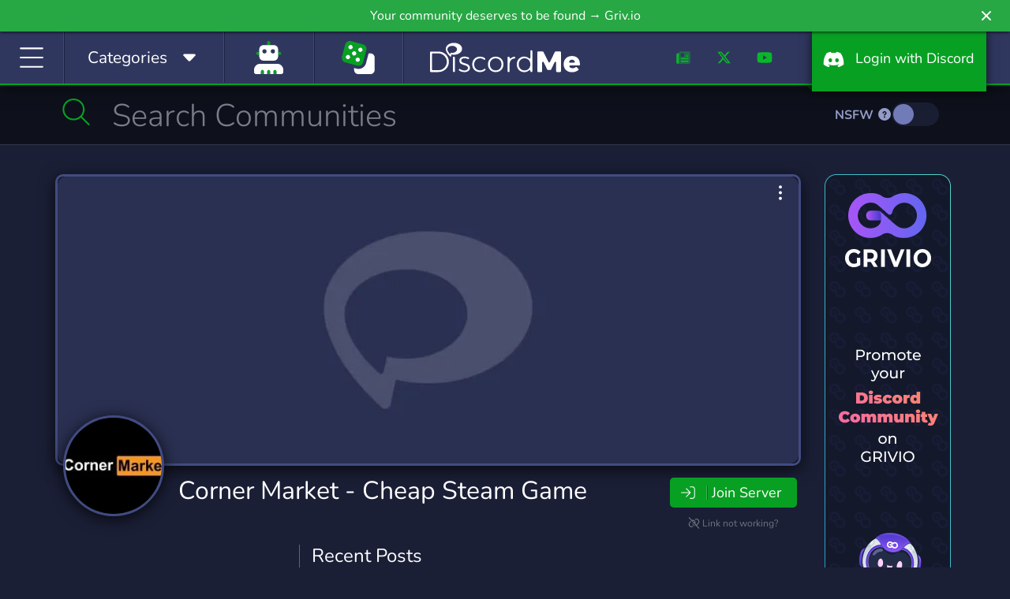

--- FILE ---
content_type: application/javascript; charset=UTF-8
request_url: https://discord.me/cdn-cgi/challenge-platform/scripts/jsd/main.js
body_size: 9986
content:
window._cf_chl_opt={AKGCx8:'b'};~function(V6,MC,MQ,MU,Mf,Mh,Mw,Ma,Mu,V1){V6=s,function(S,E,VQ,V5,M,V){for(VQ={S:175,E:147,M:225,V:383,b:363,G:357,W:370,e:263,v:378,I:190},V5=s,M=S();!![];)try{if(V=-parseInt(V5(VQ.S))/1*(-parseInt(V5(VQ.E))/2)+-parseInt(V5(VQ.M))/3*(parseInt(V5(VQ.V))/4)+-parseInt(V5(VQ.b))/5+parseInt(V5(VQ.G))/6+parseInt(V5(VQ.W))/7+parseInt(V5(VQ.e))/8*(-parseInt(V5(VQ.v))/9)+parseInt(V5(VQ.I))/10,E===V)break;else M.push(M.shift())}catch(b){M.push(M.shift())}}(g,500282),MC=this||self,MQ=MC[V6(411)],MU={},MU[V6(253)]='o',MU[V6(246)]='s',MU[V6(302)]='u',MU[V6(224)]='z',MU[V6(223)]='n',MU[V6(355)]='I',MU[V6(294)]='b',Mf=MU,MC[V6(205)]=function(S,E,M,V,b9,b8,b6,Vg,G,I,z,L,y,x,F){if(b9={S:365,E:166,M:231,V:206,b:245,G:220,W:206,e:170,v:149,I:413,z:170,L:149,y:334,x:412,F:406,o:286,Z:400,A:397,n:256,c:193,i:304,l:321,T:345,Y:229,K:169,P:176},b8={S:394,E:258,M:328,V:375,b:303,G:406,W:240,e:345,v:386,I:324},b6={S:407,E:418,M:188,V:167},Vg=V6,G={'bprtJ':function(o,Z){return Z==o},'BQwOW':Vg(b9.S),'hdjcV':function(o,Z){return o<Z},'aRzzz':function(o,Z){return Z===o},'HoDDc':function(o,Z){return o+Z},'JIoEW':function(o,Z){return o===Z},'rlqLS':function(o,Z){return o!==Z},'nvard':Vg(b9.E),'opOKd':function(o,Z,A,i){return o(Z,A,i)},'fwfyf':function(o,Z){return o(Z)},'shZlC':function(o,Z,A){return o(Z,A)},'TeFhh':function(o,Z,A){return o(Z,A)},'JTQee':function(o,Z,A){return o(Z,A)},'ZLpgy':function(o,Z){return o+Z}},E===null||G[Vg(b9.M)](void 0,E))return V;for(I=Mm(E),S[Vg(b9.V)][Vg(b9.b)]&&(I=I[Vg(b9.G)](S[Vg(b9.W)][Vg(b9.b)](E))),I=S[Vg(b9.e)][Vg(b9.v)]&&S[Vg(b9.I)]?S[Vg(b9.z)][Vg(b9.L)](new S[(Vg(b9.I))](I)):function(o,VS,Z,A,b7,i){if(VS=Vg,Z={},Z[VS(b8.S)]=VS(b8.E),A=Z,G[VS(b8.M)]===G[VS(b8.M)]){for(o[VS(b8.V)](),i=0;G[VS(b8.b)](i,o[VS(b8.G)]);G[VS(b8.W)](o[i],o[G[VS(b8.e)](i,1)])?o[VS(b8.v)](i+1,1):i+=1);return o}else return b7={S:394,E:276},G[VS(b8.I)](null,V)?'':S.g(G,6,function(Y,VE){return VE=VS,A[VE(b7.S)][VE(b7.E)](Y)})}(I),z='nAsAaAb'.split('A'),z=z[Vg(b9.y)][Vg(b9.x)](z),L=0;L<I[Vg(b9.F)];L++)if(G[Vg(b9.o)](G[Vg(b9.Z)],Vg(b9.E)))return;else(y=I[L],x=G[Vg(b9.A)](MB,S,E,y),G[Vg(b9.n)](z,x))?(F=x==='s'&&!S[Vg(b9.c)](E[y]),Vg(b9.i)===M+y?G[Vg(b9.l)](W,G[Vg(b9.T)](M,y),x):F||G[Vg(b9.Y)](W,M+y,E[y])):G[Vg(b9.K)](W,G[Vg(b9.P)](M,y),x);return V;function W(o,Z,Vs){Vs=Vg,Object[Vs(b6.S)][Vs(b6.E)][Vs(b6.M)](V,Z)||(V[Z]=[]),V[Z][Vs(b6.V)](o)}},Mh=V6(388)[V6(416)](';'),Mw=Mh[V6(334)][V6(412)](Mh),MC[V6(299)]=function(E,M,bV,VM,V,G,W,v,I,z){for(bV={S:359,E:142,M:356,V:350,b:352,G:406,W:406,e:356,v:201,I:167,z:350,L:150},VM=V6,V={},V[VM(bV.S)]=function(L,F){return L<F},V[VM(bV.E)]=function(L,F){return F===L},V[VM(bV.M)]=function(L,F){return L===F},V[VM(bV.V)]=function(L,F){return L+F},G=V,W=Object[VM(bV.b)](M),v=0;G[VM(bV.S)](v,W[VM(bV.G)]);v++)if(I=W[v],G[VM(bV.E)]('f',I)&&(I='N'),E[I]){for(z=0;z<M[W[v]][VM(bV.W)];G[VM(bV.e)](-1,E[I][VM(bV.v)](M[W[v]][z]))&&(Mw(M[W[v]][z])||E[I][VM(bV.I)](G[VM(bV.z)]('o.',M[W[v]][z]))),z++);}else E[I]=M[W[v]][VM(bV.L)](function(L){return'o.'+L})},Ma=function(G3,G2,G1,G0,bJ,Vb,E,M,V,b){return G3={S:292,E:346,M:140,V:255,b:392,G:254,W:342},G2={S:199,E:374,M:416,V:213,b:144,G:340,W:199,e:300,v:187,I:199,z:367,L:283,y:136,x:167,F:317,o:199,Z:395,A:264,n:385,c:270,i:344,l:199,T:316,Y:276},G1={S:404,E:406},G0={S:391},bJ={S:138,E:322,M:292,V:420,b:391,G:307,W:167,e:391,v:317,I:325,z:339,L:183,y:167,x:340,F:282,o:277,Z:167,A:325,n:319,c:139,i:167,l:277,T:199,Y:406,K:276,P:407,C:418,Q:188,U:152,f:407,R:418,B:188,m:391,h:358,d:391,a:393,j:167,O:332,N:319,k:184,D:167,H:385,X:216,J:167,g0:172,g1:199,g2:407,g3:418,g4:188,g5:227,g6:265,g7:250,g8:358,g9:317,gg:361,gs:319,gS:288,gE:402,gM:183,gV:167,gb:333,gG:347,gp:167,gW:146,ge:391,gv:211,gI:167,gt:405,gz:154,gL:228,gy:393,gx:167,gr:151,gF:329,go:220,gZ:352,gA:382,gn:344},Vb=V6,E={'mDVYq':function(G,W){return G>W},'KEMOz':function(G,W){return G<W},'QjQNG':function(G,W){return G>W},'yoiAQ':function(G,W){return G|W},'kUvii':function(G,W){return W==G},'TOQuT':function(G,W){return G-W},'iqqcC':function(G,W){return G(W)},'tmlvx':function(G,W){return G|W},'uDDgG':function(G,W){return W==G},'kLliv':function(G,W){return G<<W},'qAhnM':function(G,W){return W==G},'cUEts':function(G,W){return W!==G},'rRAGK':Vb(G3.S),'CCoob':function(G,W){return G+W},'qKExv':function(G,W){return G<W},'tOJmL':function(G,W){return G-W},'EbRGv':function(G,W){return G>W},'yEfmH':function(G,W){return W&G},'cCbsB':function(G,W){return G<W},'BCGjM':function(G,W){return G|W},'BaBaH':function(G,W){return W==G},'AzjjK':function(G,W){return G!==W},'VOLCm':Vb(G3.E),'KAUuC':Vb(G3.M),'blatM':function(G,W){return W|G},'kOaqP':function(G,W){return G&W},'XTJYH':function(G,W){return W==G},'WtBFw':function(G,W){return G(W)},'EzpOy':function(G,W){return G==W},'PzTLD':function(G,W){return W==G},'lzfrT':function(G,W){return W|G},'GeDeh':function(G,W){return W&G},'XeTOm':Vb(G3.V),'rNwJb':Vb(G3.b),'Rmjel':function(G,W){return W==G},'STyHi':function(G,W){return W*G},'qOuyG':function(G,W){return G==W},'NmdKw':function(G,W){return G&W},'YWWIO':function(G,W){return G(W)},'kRtGD':function(G,W){return W!=G},'VfJWb':function(G,W){return G==W},'ojHje':function(G,W){return G(W)},'YHnet':function(G,W){return G==W},'yjApK':function(G,W){return G*W},'tONaT':function(G,W){return G-W},'qLbFr':function(G,W){return W===G}},M=String[Vb(G3.G)],V={'h':function(G,bD){return bD={S:258,E:276},null==G?'':V.g(G,6,function(W,VG){return VG=s,VG(bD.S)[VG(bD.E)](W)})},'g':function(G,W,I,Vp,z,L,y,x,F,o,Z,A,i,T,Y,K,P,C,Q,j){if(Vp=Vb,z={'synIP':function(U,R){return U(R)}},E[Vp(bJ.S)](E[Vp(bJ.E)],Vp(bJ.M))){if(E[Vp(bJ.V)](256,gF[Vp(bJ.b)](0))){for(sK=0;E[Vp(bJ.G)](sP,sC);sU<<=1,sf==sR-1?(sB=0,sm[Vp(bJ.W)](sh(sw)),sd=0):sa++,sQ++);for(su=sj[Vp(bJ.e)](0),sO=0;E[Vp(bJ.v)](8,sN);sD=E[Vp(bJ.I)](sH<<1.26,1.78&sX),E[Vp(bJ.z)](sJ,E[Vp(bJ.L)](S0,1))?(S1=0,S2[Vp(bJ.y)](E[Vp(bJ.x)](S3,S4)),S5=0):S6++,S7>>=1,sk++);}else{for(S8=1,S9=0;E[Vp(bJ.G)](Sg,Ss);SE=E[Vp(bJ.F)](SM<<1,SV),E[Vp(bJ.o)](Sb,SG-1)?(Sp=0,SW[Vp(bJ.Z)](Se(Sv)),SI=0):St++,Sz=0,SS++);for(SL=Sy[Vp(bJ.b)](0),Sx=0;16>Sr;So=E[Vp(bJ.A)](E[Vp(bJ.n)](SZ,1),1&SA),E[Vp(bJ.c)](Sn,Sq-1)?(Sc=0,Si[Vp(bJ.i)](Sl(ST)),SY=0):SK++,SP>>=1,SF++);}sA--,E[Vp(bJ.l)](0,sn)&&(sq=sc[Vp(bJ.T)](2,si),sl++),delete sT[sY]}else{if(G==null)return'';for(y={},x={},F='',o=2,Z=3,A=2,i=[],T=0,Y=0,K=0;K<G[Vp(bJ.Y)];K+=1)if(P=G[Vp(bJ.K)](K),Object[Vp(bJ.P)][Vp(bJ.C)][Vp(bJ.Q)](y,P)||(y[P]=Z++,x[P]=!0),C=E[Vp(bJ.U)](F,P),Object[Vp(bJ.P)][Vp(bJ.C)][Vp(bJ.Q)](y,C))F=C;else{if(Object[Vp(bJ.f)][Vp(bJ.R)][Vp(bJ.B)](x,F)){if(E[Vp(bJ.V)](256,F[Vp(bJ.m)](0))){for(L=0;E[Vp(bJ.h)](L,A);T<<=1,W-1==Y?(Y=0,i[Vp(bJ.y)](I(T)),T=0):Y++,L++);for(Q=F[Vp(bJ.d)](0),L=0;8>L;T=1.74&Q|T<<1,Y==W-1?(Y=0,i[Vp(bJ.Z)](E[Vp(bJ.x)](I,T)),T=0):Y++,Q>>=1,L++);}else{for(Q=1,L=0;L<A;T=E[Vp(bJ.F)](T<<1.27,Q),Y==E[Vp(bJ.a)](W,1)?(Y=0,i[Vp(bJ.j)](E[Vp(bJ.x)](I,T)),T=0):Y++,Q=0,L++);for(Q=F[Vp(bJ.e)](0),L=0;E[Vp(bJ.O)](16,L);T=E[Vp(bJ.N)](T,1)|E[Vp(bJ.k)](Q,1),Y==W-1?(Y=0,i[Vp(bJ.D)](I(T)),T=0):Y++,Q>>=1,L++);}o--,0==o&&(o=Math[Vp(bJ.T)](2,A),A++),delete x[F]}else for(Q=y[F],L=0;E[Vp(bJ.H)](L,A);T=E[Vp(bJ.X)](E[Vp(bJ.N)](T,1),E[Vp(bJ.k)](Q,1)),W-1==Y?(Y=0,i[Vp(bJ.J)](I(T)),T=0):Y++,Q>>=1,L++);F=(o--,E[Vp(bJ.g0)](0,o)&&(o=Math[Vp(bJ.g1)](2,A),A++),y[C]=Z++,String(P))}if(''!==F){if(Object[Vp(bJ.g2)][Vp(bJ.g3)][Vp(bJ.g4)](x,F)){if(256>F[Vp(bJ.e)](0)){if(E[Vp(bJ.g5)](E[Vp(bJ.g6)],E[Vp(bJ.g7)])){for(L=0;E[Vp(bJ.g8)](L,A);T<<=1,Y==W-1?(Y=0,i[Vp(bJ.i)](I(T)),T=0):Y++,L++);for(Q=F[Vp(bJ.e)](0),L=0;E[Vp(bJ.g9)](8,L);T=E[Vp(bJ.gg)](E[Vp(bJ.gs)](T,1),E[Vp(bJ.gS)](Q,1)),E[Vp(bJ.gE)](Y,E[Vp(bJ.gM)](W,1))?(Y=0,i[Vp(bJ.gV)](I(T)),T=0):Y++,Q>>=1,L++);}else typeof Y===Vp(bJ.gb)&&z[Vp(bJ.gG)](M,I),A()}else{for(Q=1,L=0;L<A;T=Q|T<<1,W-1==Y?(Y=0,i[Vp(bJ.gp)](E[Vp(bJ.gW)](I,T)),T=0):Y++,Q=0,L++);for(Q=F[Vp(bJ.ge)](0),L=0;16>L;T=Q&1|T<<1,E[Vp(bJ.gv)](Y,W-1)?(Y=0,i[Vp(bJ.gI)](I(T)),T=0):Y++,Q>>=1,L++);}o--,0==o&&(o=Math[Vp(bJ.g1)](2,A),A++),delete x[F]}else for(Q=y[F],L=0;L<A;T=Q&1|T<<1,Y==W-1?(Y=0,i[Vp(bJ.J)](I(T)),T=0):Y++,Q>>=1,L++);o--,E[Vp(bJ.gt)](0,o)&&A++}for(Q=2,L=0;L<A;T=E[Vp(bJ.gz)](T<<1,E[Vp(bJ.gL)](Q,1)),E[Vp(bJ.g0)](Y,E[Vp(bJ.gy)](W,1))?(Y=0,i[Vp(bJ.gx)](I(T)),T=0):Y++,Q>>=1,L++);for(;;)if(T<<=1,W-1==Y){if(E[Vp(bJ.gr)]!==E[Vp(bJ.gF)]){i[Vp(bJ.gp)](I(T));break}else{for(j=[];null!==W;j=j[Vp(bJ.go)](A[Vp(bJ.gZ)](M)),I=z[Vp(bJ.gA)](L));return j}}else Y++;return i[Vp(bJ.gn)]('')}},'j':function(G,VW){return VW=Vb,G==null?'':E[VW(G1.S)]('',G)?null:V.i(G[VW(G1.E)],32768,function(W,Ve){return Ve=VW,G[Ve(G0.S)](W)})},'i':function(G,W,I,Vv,z,L,y,x,F,o,Z,A,i,T,Y,K,U,P,C,Q){for(Vv=Vb,z=[],L=4,y=4,x=3,F=[],A=I(0),i=W,T=1,o=0;3>o;z[o]=o,o+=1);for(Y=0,K=Math[Vv(G2.S)](2,2),Z=1;K!=Z;)for(P=Vv(G2.E)[Vv(G2.M)]('|'),C=0;!![];){switch(P[C++]){case'0':Y|=E[Vv(G2.V)](0<Q?1:0,Z);continue;case'1':i>>=1;continue;case'2':E[Vv(G2.b)](0,i)&&(i=W,A=E[Vv(G2.G)](I,T++));continue;case'3':Q=i&A;continue;case'4':Z<<=1;continue}break}switch(Y){case 0:for(Y=0,K=Math[Vv(G2.W)](2,8),Z=1;Z!=K;Q=E[Vv(G2.e)](A,i),i>>=1,i==0&&(i=W,A=E[Vv(G2.v)](I,T++)),Y|=(0<Q?1:0)*Z,Z<<=1);U=M(Y);break;case 1:for(Y=0,K=Math[Vv(G2.I)](2,16),Z=1;E[Vv(G2.z)](Z,K);Q=i&A,i>>=1,E[Vv(G2.L)](0,i)&&(i=W,A=I(T++)),Y|=E[Vv(G2.V)](0<Q?1:0,Z),Z<<=1);U=E[Vv(G2.y)](M,Y);break;case 2:return''}for(o=z[3]=U,F[Vv(G2.x)](U);;){if(E[Vv(G2.F)](T,G))return'';for(Y=0,K=Math[Vv(G2.I)](2,x),Z=1;E[Vv(G2.z)](Z,K);Q=A&i,i>>=1,i==0&&(i=W,A=I(T++)),Y|=(0<Q?1:0)*Z,Z<<=1);switch(U=Y){case 0:for(Y=0,K=Math[Vv(G2.o)](2,8),Z=1;Z!=K;Q=i&A,i>>=1,E[Vv(G2.Z)](0,i)&&(i=W,A=I(T++)),Y|=E[Vv(G2.A)](E[Vv(G2.n)](0,Q)?1:0,Z),Z<<=1);z[y++]=E[Vv(G2.v)](M,Y),U=y-1,L--;break;case 1:for(Y=0,K=Math[Vv(G2.W)](2,16),Z=1;Z!=K;Q=A&i,i>>=1,i==0&&(i=W,A=I(T++)),Y|=(0<Q?1:0)*Z,Z<<=1);z[y++]=M(Y),U=E[Vv(G2.c)](y,1),L--;break;case 2:return F[Vv(G2.i)]('')}if(0==L&&(L=Math[Vv(G2.l)](2,x),x++),z[U])U=z[U];else if(E[Vv(G2.T)](U,y))U=o+o[Vv(G2.Y)](0);else return null;F[Vv(G2.x)](U),z[y++]=o+U[Vv(G2.Y)](0),L--,o=U,0==L&&(L=Math[Vv(G2.o)](2,x),x++)}}},b={},b[Vb(G3.W)]=V.h,b}(),Mu=null,V1=V0(),V3();function MX(Gq,Vo,S,E,M,V,b,G){for(Gq={S:204,E:260,M:416,V:295,b:274,G:313},Vo=V6,S={'BgoGZ':Vo(Gq.S),'jdocb':function(W){return W()}},E=S[Vo(Gq.E)][Vo(Gq.M)]('|'),M=0;!![];){switch(E[M++]){case'0':if(G-V>b)return![];continue;case'1':V=S[Vo(Gq.V)](MH);continue;case'2':return!![];case'3':b=3600;continue;case'4':G=Math[Vo(Gq.b)](Date[Vo(Gq.G)]()/1e3);continue}break}}function MR(S,E,VU,V7){return VU={S:177,E:407,M:268,V:188,b:201,G:137},V7=V6,E instanceof S[V7(VU.S)]&&0<S[V7(VU.S)][V7(VU.E)][V7(VU.M)][V7(VU.V)](E)[V7(VU.b)](V7(VU.G))}function V4(V,b,p1,VC,G,W,e,z,L,v){if(p1={S:243,E:320,M:219,V:351,b:330,G:377,W:244,e:160,v:337,I:143,z:141,L:181,y:143,x:192,F:351,o:387,Z:217,A:219,n:252,c:222,i:243,l:192,T:320,Y:192,K:351,P:387,C:251,Q:252,U:192,f:387,R:217,B:244,m:251,h:222},VC=V6,G={},G[VC(p1.S)]=function(I,z){return z===I},G[VC(p1.E)]=VC(p1.M),G[VC(p1.V)]=VC(p1.b),G[VC(p1.G)]=VC(p1.W),G[VC(p1.e)]=VC(p1.v),G[VC(p1.I)]=VC(p1.z),W=G,!V[VC(p1.L)])return;if(b===VC(p1.M)){if(W[VC(p1.e)]!==W[VC(p1.y)])e={},e[VC(p1.x)]=W[VC(p1.F)],e[VC(p1.o)]=V.r,e[VC(p1.Z)]=VC(p1.A),MC[VC(p1.n)][VC(p1.c)](e,'*');else{if(!e[VC(p1.L)])return;W[VC(p1.i)](v,W[VC(p1.E)])?(z={},z[VC(p1.l)]=VC(p1.b),z[VC(p1.o)]=o.r,z[VC(p1.Z)]=W[VC(p1.T)],F[VC(p1.n)][VC(p1.c)](z,'*')):(L={},L[VC(p1.Y)]=W[VC(p1.K)],L[VC(p1.P)]=A.r,L[VC(p1.Z)]=W[VC(p1.G)],L[VC(p1.C)]=n,Z[VC(p1.Q)][VC(p1.c)](L,'*'))}}else v={},v[VC(p1.U)]=VC(p1.b),v[VC(p1.f)]=V.r,v[VC(p1.R)]=VC(p1.B),v[VC(p1.m)]=b,MC[VC(p1.n)][VC(p1.h)](v,'*')}function V0(GC,Vc){return GC={S:196,E:196},Vc=V6,crypto&&crypto[Vc(GC.S)]?crypto[Vc(GC.E)]():''}function Md(bb,VV,V,b,G,W,v,I,z,L,y){b=(bb={S:191,E:207,M:214,V:289,b:311,G:401,W:381,e:267,v:416,I:236,z:208,L:182,y:233,x:380,F:221,o:311,Z:366,A:336,n:186,c:237,i:267},VV=V6,V={},V[VV(bb.S)]=VV(bb.E),V[VV(bb.M)]=VV(bb.V),V[VV(bb.b)]=VV(bb.G),V[VV(bb.W)]=VV(bb.e),V);try{for(G=b[VV(bb.S)][VV(bb.v)]('|'),W=0;!![];){switch(G[W++]){case'0':v=z[VV(bb.I)];continue;case'1':z[VV(bb.z)]='-1';continue;case'2':I=pRIb1(v,v[b[VV(bb.M)]]||v[VV(bb.L)],'n.',I);continue;case'3':I={};continue;case'4':MQ[VV(bb.y)][VV(bb.x)](z);continue;case'5':z[VV(bb.F)]=b[VV(bb.o)];continue;case'6':I=pRIb1(v,v,'',I);continue;case'7':I=pRIb1(v,z[VV(bb.Z)],'d.',I);continue;case'8':z=MQ[VV(bb.A)](VV(bb.n));continue;case'9':MQ[VV(bb.y)][VV(bb.c)](z);continue;case'10':return L={},L.r=I,L.e=null,L}break}}catch(x){return b[VV(bb.W)]!==VV(bb.i)?void 0:(y={},y.r={},y.e=x,y)}}function Mk(GF,Gr,Vy,S,E,V,b){if(GF={S:197,E:376,M:376,V:262,b:241,G:153,W:406,e:201,v:167,I:150},Gr={S:417,E:305,M:371,V:242},Vy=V6,S={'TrQPZ':function(M,V){return M<V},'qvxEu':function(M,V){return V!==M},'nqPYi':function(M){return M()},'LvhDS':function(M){return M()},'ioCIu':function(M,V){return M===V}},E=S[Vy(GF.S)](MO),S[Vy(GF.E)](E,null)){if(S[Vy(GF.M)](Vy(GF.V),Vy(GF.b))){if(V=T[Y],V==='f'&&(V='N'),K[V]){for(b=0;S[Vy(GF.G)](b,P[C[Q]][Vy(GF.W)]);-1===U[V][Vy(GF.e)](V[R[B]][b])&&(m(h[d[a]][b])||j[V][Vy(GF.v)]('o.'+O[N[k]][b])),b++);}else D[V]=H[X[J]][Vy(GF.I)](function(g3){return'o.'+g3})}else return}Mu=(Mu&&clearTimeout(Mu),setTimeout(function(Vx){if(Vx=Vy,S[Vx(Gr.S)](Vx(Gr.E),Vx(Gr.M)))S[Vx(Gr.V)](Mj);else return![]},E*1e3))}function MB(S,E,M,Vu,V8,V,G,z,W){V=(Vu={S:304,E:253,M:218,V:343,b:349,G:293,W:353,e:310,v:399,I:349,z:333,L:279,y:312,x:408,F:343,o:193,Z:343,A:280,n:248,c:235,i:396,l:196,T:196,Y:170,K:372,P:170,C:238,Q:343,U:333},V8=V6,{'PmCPF':function(e,I){return I===e},'NPTSl':V8(Vu.S),'zbJjc':function(e,I){return e+I},'IHYbT':function(e,I){return e+I},'MfLaS':function(e,I,z){return e(I,z)},'jCTDB':function(e,I){return e==I},'LgZTX':V8(Vu.E),'YVksh':function(e,I){return e!==I},'SQEwK':V8(Vu.M),'Xrxvx':function(e,I){return I===e}});try{G=E[M]}catch(e){return'i'}if(G==null)return V[V8(Vu.V)](void 0,G)?'u':'x';if(V[V8(Vu.b)](V[V8(Vu.G)],typeof G))try{if(V[V8(Vu.W)](V8(Vu.e),V8(Vu.v))){if(V[V8(Vu.I)](V8(Vu.z),typeof G[V8(Vu.L)])){if(V[V8(Vu.y)]!==V8(Vu.x))return G[V8(Vu.L)](function(){}),'p';else z=V[V8(Vu.F)]('s',o)&&!Z[V8(Vu.o)](A[n]),V[V8(Vu.Z)](V[V8(Vu.A)],V[V8(Vu.n)](M,i))?l(V[V8(Vu.c)](T,Y),K):z||V[V8(Vu.i)](P,C+Q,U[f])}}else return V&&S[V8(Vu.l)]?G[V8(Vu.T)]():''}catch(L){}return S[V8(Vu.Y)][V8(Vu.K)](G)?'a':V[V8(Vu.F)](G,S[V8(Vu.P)])?'D':V[V8(Vu.C)](!0,G)?'T':V[V8(Vu.Q)](!1,G)?'F':(W=typeof G,V8(Vu.U)==W?MR(S,G)?'N':'f':Mf[W]||'?')}function V3(GJ,GX,Vl,S,E,M,V,b){if(GJ={S:390,E:269,M:414,V:171,b:271,G:257,W:257,e:338,v:189,I:230,z:239,L:239,y:368,x:203},GX={S:338,E:189,M:301,V:297,b:203,G:279},Vl=V6,S={'AFIcT':Vl(GJ.S),'pjfIT':function(G,W){return G<W},'WHYXN':function(G,W){return W&G},'KbPhz':Vl(GJ.E),'WisSa':Vl(GJ.M),'zobnI':function(G){return G()},'oqPpM':Vl(GJ.V)},E=MC[Vl(GJ.b)],!E)return Vl(GJ.G)!==Vl(GJ.W)?'i':void 0;if(!MX())return;(M=![],V=function(GN,Gj,Gd,W){if(GN={S:261,E:390,M:290,V:194,b:167,G:391,W:247,e:285,v:155,I:167},Gj={S:180},Gd={S:327},W={'MdTjf':function(e,v,VT){return VT=s,S[VT(Gd.S)](e,v)},'GlSuW':function(e,v){return e|v},'JBNqI':function(e,v){return e|v},'iNxoP':function(e,v,VY){return VY=s,S[VY(Gj.S)](e,v)},'QDeRO':function(e,v){return e-v}},!M){if(M=!![],!MX())return;Mj(function(e,VK){if(VK=s,S[VK(GN.S)]===VK(GN.E))V4(E,e);else{for(d=1,a=0;W[VK(GN.M)](j,O);k=W[VK(GN.V)](D<<1.81,H),X==J-1?(g0=0,g1[VK(GN.b)](g2(g3)),g4=0):g5++,g6=0,N++);for(g7=g8[VK(GN.G)](0),g9=0;16>gg;gS=W[VK(GN.W)](gE<<1.14,W[VK(GN.e)](gM,1)),gV==W[VK(GN.v)](gb,1)?(gG=0,gp[VK(GN.I)](gW(ge)),gv=0):gI++,gt>>=1,gs++);}})}},MQ[Vl(GJ.e)]!==Vl(GJ.v))?S[Vl(GJ.I)](V):MC[Vl(GJ.z)]?MQ[Vl(GJ.L)](S[Vl(GJ.y)],V):(b=MQ[Vl(GJ.x)]||function(){},MQ[Vl(GJ.x)]=function(VP){if(VP=Vl,b(),MQ[VP(GX.S)]!==VP(GX.E)){if(S[VP(GX.M)]!==S[VP(GX.V)])MQ[VP(GX.b)]=b,V();else return E[VP(GX.G)](function(){}),'p'}})}function MN(Gv,VL,S){return Gv={S:360},VL=V6,S={'VkHab':function(E){return E()}},S[VL(Gv.S)](MO)!==null}function V2(V,b,GB,Vi,G,W,v,I,z,L,y,x,F){if(GB={S:335,E:234,M:326,V:314,b:271,G:354,W:232,e:173,v:168,I:296,z:323,L:415,y:145,x:174,F:273,o:161,Z:309,A:259,n:226,c:398,i:168,l:156,T:168,Y:210,K:200,P:419,C:158,Q:192,U:164,f:179,R:342},Vi=V6,G={'uQWAh':function(o,Z){return o(Z)},'Iaako':function(o,Z){return o+Z},'nyGMX':function(o,Z){return o+Z},'VJfGM':Vi(GB.S)},!G[Vi(GB.E)](MD,0))return![];v=(W={},W[Vi(GB.M)]=V,W[Vi(GB.V)]=b,W);try{I=MC[Vi(GB.b)],z=G[Vi(GB.G)](G[Vi(GB.W)](Vi(GB.e),MC[Vi(GB.v)][Vi(GB.I)]),Vi(GB.z))+I.r+Vi(GB.L),L=new MC[(Vi(GB.y))](),L[Vi(GB.x)](Vi(GB.F),z),L[Vi(GB.o)]=2500,L[Vi(GB.Z)]=function(){},y={},y[Vi(GB.A)]=MC[Vi(GB.v)][Vi(GB.A)],y[Vi(GB.n)]=MC[Vi(GB.v)][Vi(GB.n)],y[Vi(GB.c)]=MC[Vi(GB.i)][Vi(GB.c)],y[Vi(GB.l)]=MC[Vi(GB.T)][Vi(GB.Y)],y[Vi(GB.K)]=V1,x=y,F={},F[Vi(GB.P)]=v,F[Vi(GB.C)]=x,F[Vi(GB.Q)]=G[Vi(GB.U)],L[Vi(GB.f)](Ma[Vi(GB.R)](F))}catch(o){}}function MJ(E,M,GP,GK,GY,GT,VZ,V,b,G,W,e,v,I,z){for(GP={S:202,E:249,M:331,V:416,b:181,G:161,W:309,e:271,v:174,I:273,z:384,L:173,y:168,x:296,F:272,o:179,Z:342,A:165,n:266,c:318,i:168,l:185,T:212,Y:163,K:275,P:298,C:281,Q:341,U:306,f:306,R:348,B:181,m:373,h:145},GK={S:159,E:159,M:219,V:163,b:159},GY={S:298},GT={S:212},VZ=V6,V={'zrtQO':VZ(GP.S),'ACydi':function(L,F){return L+F},'GPcnl':VZ(GP.E),'Bqdon':function(L){return L()},'GGVUn':function(L){return L()}},b=V[VZ(GP.M)][VZ(GP.V)]('|'),G=0;!![];){switch(b[G++]){case'0':W[VZ(GP.b)]&&(z[VZ(GP.G)]=5e3,z[VZ(GP.W)]=function(VA){VA=VZ,M(v[VA(GT.S)])});continue;case'1':W=MC[VZ(GP.e)];continue;case'2':z[VZ(GP.v)](VZ(GP.I),V[VZ(GP.z)](VZ(GP.L),MC[VZ(GP.y)][VZ(GP.x)])+VZ(GP.F)+W.r);continue;case'3':z[VZ(GP.o)](Ma[VZ(GP.Z)](JSON[VZ(GP.A)](I)));continue;case'4':z[VZ(GP.n)]=function(Vn){Vn=VZ,M(v[Vn(GY.S)])};continue;case'5':console[VZ(GP.c)](MC[VZ(GP.i)]);continue;case'6':z[VZ(GP.l)]=function(Vq){Vq=VZ,z[Vq(GK.S)]>=200&&z[Vq(GK.E)]<300?M(Vq(GK.M)):M(v[Vq(GK.V)]+z[Vq(GK.b)])};continue;case'7':v=(e={},e[VZ(GP.T)]=VZ(GP.G),e[VZ(GP.Y)]=VZ(GP.K),e[VZ(GP.P)]=V[VZ(GP.C)],e);continue;case'8':I={'t':V[VZ(GP.Q)](MH),'lhr':MQ[VZ(GP.U)]&&MQ[VZ(GP.f)][VZ(GP.R)]?MQ[VZ(GP.f)][VZ(GP.R)]:'','api':W[VZ(GP.B)]?!![]:![],'c':V[VZ(GP.m)](MN),'payload':E};continue;case'9':z=new MC[(VZ(GP.h))]();continue}break}}function g(p2){return p2='qOuyG,XMLHttpRequest,WtBFw,1334oszvvQ,ktJpc,from,map,XeTOm,CCoob,TrQPZ,lzfrT,QDeRO,pkLOA2,yOFUn,chctx,status,kKzHc,timeout,OpvkB,LutMh,VJfGM,stringify,FnNQL,push,_cf_chl_opt,JTQee,Array,DOMContentLoaded,BaBaH,/cdn-cgi/challenge-platform/h/,open,184axvaJE,ZLpgy,Function,XqEBl,send,WHYXN,api,navigator,TOQuT,yEfmH,onload,iframe,YWWIO,call,loading,5018000VKmcXx,tBmVk,source,isNaN,GlSuW,eGmvA,randomUUID,LvhDS,kCxWr,pow,JBxy9,indexOf,7|1|5|9|2|0|6|4|8|3,onreadystatechange,3|1|4|0|2,pRIb1,Object,8|5|1|9|0|3|6|2|7|4|10,tabIndex,ASnIM,aUjz8,EzpOy,YbeAx,STyHi,RmhDk,NnDEM,BCGjM,event,gmmEy,success,concat,style,postMessage,number,symbol,266091DDQkZz,SSTpq3,AzjjK,GeDeh,TeFhh,zobnI,JIoEW,nyGMX,body,uQWAh,IHYbT,contentWindow,appendChild,Xrxvx,addEventListener,aRzzz,hKXbx,nqPYi,woRwh,error,getOwnPropertyNames,string,JBNqI,zbJjc,xhr-error,KAUuC,detail,parent,object,fromCharCode,RbAQL,fwfyf,wnPeb,FejnIZWd0gvfO-R9z168AslS+k$NaDy5KxHTcuQJMmhU2XYBqVowG4pLr73CbEPit,CnwA5,BgoGZ,AFIcT,GkaBB,8hvrdWL,yjApK,VOLCm,onerror,AXnlX,toString,dfwcW,tONaT,__CF$cv$params,/jsd/oneshot/d251aa49a8a3/0.027853421752720483:1769088310:oQkOsGhLT1HUEpJBxZiRUbbCsgW_0j8yeo6LOzHByDs/,POST,floor,http-code:,charAt,uDDgG,SWSMh,catch,NPTSl,GPcnl,tmlvx,VfJWb,pIzAj,iNxoP,rlqLS,xBYSI,kOaqP,clientInformation,MdTjf,PdNFr,engtS,LgZTX,boolean,jdocb,AKGCx8,WisSa,rEZTq,rxvNi8,NmdKw,KbPhz,undefined,hdjcV,d.cookie,ZAESs,location,KEMOz,auTar,ontimeout,yCaRh,ndGXv,SQEwK,now,TYlZ6,rBhQT,qLbFr,QjQNG,log,kLliv,RoqDB,shZlC,rRAGK,/b/ov1/0.027853421752720483:1769088310:oQkOsGhLT1HUEpJBxZiRUbbCsgW_0j8yeo6LOzHByDs/,bprtJ,yoiAQ,AdeF3,pjfIT,BQwOW,rNwJb,cloudflare-invisible,zrtQO,EbRGv,function,includes,jsd,createElement,OrgeI,readyState,kUvii,iqqcC,Bqdon,xbPHRV,PmCPF,join,HoDDc,uMSjY,synIP,href,jCTDB,pNiJW,WgvtK,keys,YVksh,Iaako,bigint,KSZya,4227924gSQXDG,qKExv,QIDaN,VkHab,blatM,error on cf_chl_props,2970750JCrQJb,QKXbL,fHTaB,contentDocument,kRtGD,oqPpM,kDCoC,6456737gPXjPd,sJkuy,isArray,GGVUn,3|1|2|0|4,sort,ioCIu,KGSrL,8817723mavBOs,kdCPc,removeChild,GHnvm,getPrototypeOf,8zWZLfM,ACydi,cCbsB,splice,sid,_cf_chl_opt;JJgc4;PJAn2;kJOnV9;IWJi4;OHeaY1;DqMg0;FKmRv9;LpvFx1;cAdz2;PqBHf2;nFZCC5;ddwW5;pRIb1;rxvNi8;RrrrA2;erHi9,LTxVL,vtACN,charCodeAt,ayWZx,tOJmL,IGDOw,YHnet,MfLaS,opOKd,LRmiB4,mzevm,nvard,display: none,XTJYH,random,Rmjel,PzTLD,length,prototype,nMJwg,eFnIR,BpZyR,document,bind,Set,QSnAW,/invisible/jsd,split,qvxEu,hasOwnProperty,errorInfoObject,mDVYq,ojHje,[native code],cUEts,qAhnM,oFgVc,YHidF,MBwcm,kMDlJ'.split(','),g=function(){return p2},g()}function MO(GW,Vz,S,E,b,M){if(GW={S:291,E:223,M:271,V:278,b:308,G:407,W:418,e:188,v:379,I:391,z:148,L:157,y:167,x:198,F:410,o:409,Z:167,A:215,n:167,c:391,i:389,l:167,T:364,Y:199,K:178,P:284,C:195},Vz=V6,S={'kdCPc':function(V,b){return V>b},'ktJpc':function(V,b){return V<b},'yOFUn':function(V,b){return V==b},'kCxWr':function(V,b){return V(b)},'BpZyR':function(V,b){return b|V},'eFnIR':function(V,b){return V<<b},'NnDEM':function(V,b){return V-b},'LTxVL':function(V,b){return b==V},'QKXbL':function(V,b){return V(b)},'XqEBl':function(V,b){return V&b},'pIzAj':function(V,b){return V==b},'SWSMh':Vz(GW.S),'eGmvA':Vz(GW.E)},E=MC[Vz(GW.M)],!E){if(S[Vz(GW.V)]!==Vz(GW.b))return null;else{if(gd[Vz(GW.G)][Vz(GW.W)][Vz(GW.e)](ga,gu)){if(S[Vz(GW.v)](256,SI[Vz(GW.I)](0))){for(Ez=0;S[Vz(GW.z)](EL,Ey);Er<<=1,S[Vz(GW.L)](EF,Eo-1)?(EZ=0,EA[Vz(GW.y)](S[Vz(GW.x)](En,Eq)),Ec=0):Ei++,Ex++);for(b=El[Vz(GW.I)](0),ET=0;8>EY;EP=S[Vz(GW.F)](S[Vz(GW.o)](EC,1),b&1.35),EU-1==EQ?(Ef=0,ER[Vz(GW.Z)](S[Vz(GW.x)](EB,Em)),Eh=0):Ew++,b>>=1,EK++);}else{for(b=1,Ed=0;Ea<Eu;EO=b|EN<<1.03,Ek==S[Vz(GW.A)](ED,1)?(EH=0,EX[Vz(GW.n)](EJ(M0)),M1=0):M2++,b=0,Ej++);for(b=M3[Vz(GW.c)](0),M4=0;16>M5;M7=1.18&b|M8<<1.11,S[Vz(GW.i)](M9,Mg-1)?(Ms=0,MS[Vz(GW.l)](S[Vz(GW.T)](ME,MM)),MV=0):Mb++,b>>=1,M6++);}Eb--,EG==0&&(Ep=EW[Vz(GW.Y)](2,Ee),Ev++),delete EI[Et]}else for(b=sN[sk],sD=0;S[Vz(GW.z)](sH,sX);S0=S[Vz(GW.o)](S1,1)|S[Vz(GW.K)](b,1),S[Vz(GW.i)](S2,S3-1)?(S4=0,S5[Vz(GW.y)](S6(S7)),S8=0):S9++,b>>=1,sJ++);SW=(Sg--,S[Vz(GW.P)](0,Ss)&&(SS=SE[Vz(GW.Y)](2,SM),SV++),Sb[SG]=Sp++,Se(Sv))}}return M=E.i,typeof M!==S[Vz(GW.C)]||S[Vz(GW.z)](M,30)?null:M}function MD(S,Go,Vr){return Go={S:403},Vr=V6,Math[Vr(Go.S)]()<S}function s(S,E,M,V){return S=S-136,M=g(),V=M[S],V}function MH(GA,VF,S,E){return GA={S:271,E:274,M:287},VF=V6,S={'xBYSI':function(M,V){return M(V)}},E=MC[VF(GA.S)],Math[VF(GA.E)](+S[VF(GA.M)](atob,E.t))}function Mm(E,VO,V9,M,V,G){for(VO={S:315,E:315,M:220,V:352,b:382},V9=V6,M={},M[V9(VO.S)]=function(W,e){return e!==W},V=M,G=[];V[V9(VO.E)](null,E);G=G[V9(VO.M)](Object[V9(VO.V)](E)),E=Object[V9(VO.b)](E));return G}function Mj(S,G7,G6,VI,E,M){G7={S:333,E:209,M:369,V:362},G6={S:162},VI=V6,E={'OpvkB':VI(G7.S),'ASnIM':function(V){return V()},'kDCoC':function(V,b,G){return V(b,G)}},M=E[VI(G7.E)](Md),MJ(M.r,function(V,Vt){Vt=VI,typeof S===E[Vt(G6.S)]&&S(V),Mk()}),M.e&&E[VI(G7.M)](V2,VI(G7.V),M.e)}}()